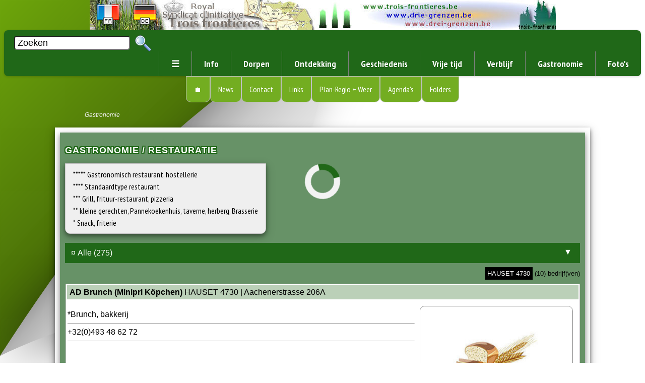

--- FILE ---
content_type: text/html
request_url: https://drie-grenzen.be/N/restos.php?search=HAUSET%204730
body_size: 14965
content:
<html>
<head>
<meta http-equiv="imagetoolbar" content="no">
<meta http-equiv="Content-Type" content="text/html; charset=iso-8859-1">
<meta name="robots" content="index,follow">
<meta name="author" content="Bindels Hubert">
<meta name="description" content="Lijst van Restaurants, hostelleries, grills,friteries-restaurants, tavernes, brasseries, Herbergen, Pannekoekenhuizen, pizzerias, snacks, Proefzalen, Ijssalons (V.V.V. Drie grenzen)">
<meta name="keywords" content="Restaurants, hostelleries, grills, friteries-restaurants, tavernes, brasseries, Herbergen, Pannekoekenhuizen, pizzerias, snacks, Proefzalen, Ijssalons, drielandenstreek,">
<meta name="viewport" content="width=device-width, initial-scale=1, shrink-to-fit=no">
<meta name="theme-color" content="#6BA20B">
<!-- <link rel="SHORTCUT ICON" href="http://www.trois-frontieres.be/favicon.ico"> -->
<link rel="apple-touch-icon" sizes="57x57" href="../favicons/apple-icon-57x57.png">
<link rel="apple-touch-icon" sizes="60x60" href="../favicons/apple-icon-60x60.png">
<link rel="apple-touch-icon" sizes="72x72" href="../favicons/apple-icon-72x72.png">
<link rel="apple-touch-icon" sizes="76x76" href="../favicons/apple-icon-76x76.png">
<link rel="apple-touch-icon" sizes="114x114" href="../favicons/apple-icon-114x114.png">
<link rel="apple-touch-icon" sizes="120x120" href="../favicons/apple-icon-120x120.png">
<link rel="apple-touch-icon" sizes="144x144" href="../favicons/apple-icon-144x144.png">
<link rel="apple-touch-icon" sizes="152x152" href="../favicons/apple-icon-152x152.png">
<link rel="apple-touch-icon" sizes="180x180" href="../favicons/apple-icon-180x180.png">
<link rel="icon" type="image/png" sizes="192x192" href="../favicons/android-icon-192x192.png">
<link rel="icon" type="image/png" sizes="32x32" href="../favicons/favicon-32x32.png">
<link rel="icon" type="image/png" sizes="96x96" href="../favicons/favicon-96x96.png">
<link rel="icon" type="image/png" sizes="16x16" href="../favicons/favicon-16x16.png">
<link rel="manifest" href="../favicons/manifest.json">

<!-- SmartMenus core CSS (required) -->
<link href="../css/sm-core-css.css" rel="stylesheet" type="text/css" />

<!-- "sm-green" menu theme (optional, you can use your own CSS, too) -->
<link href="../css/sm-green.css" rel="stylesheet" type="text/css" />

<!-- brand.css is left part of horizontal menu -->
<link href="../css/brand.css" rel="stylesheet" type="text/css" />

<script language="JavaScript" src="../scripts/base.js" type="text/javascript"></script>

<body>

 
  
  <div align="center">
<div align="left" class="flags"><a href="../F/restos.php?search=HAUSET%204730"><img src="../buttons/flag_france.png" border="0" alt=""></a>&nbsp;&nbsp;<a href="../D/restos.php?search=HAUSET%204730"><img src="../buttons/flag_germany.png" border="0" alt=""></a></div>
<!-- fonctionne pas en chrome ni safari // alternative en JS  -->
<!-- <picture>
<map name="test"><AREA ALT='' SHAPE="CIRCLE" COORDS="165,16,16" HREF='../gestion/index.php' target="_blank">
</map>
<source media="((max-width: 1600px) and (min-width: 925px))" srcset="../logos/banner_925.jpg">
<source media="((max-width: 925px) and (min-width: 800px))" srcset="../logos/banner_800.jpg">
<source media="((max-width: 800px) and (min-width: 600px))" srcset="../logos/banner_600.jpg">
<source media="((max-width: 600px) and (min-width: 414px))" srcset="../logos/banner_414.jpg">
<source media="((max-width: 414px) and (min-width: 375px))" srcset="../logos/banner_375.jpg">
<img src="../logos/banner_925.jpg" alt="" border="0" usemap="#test" id="logo1"> 
</picture> -->

<map name="banner"><AREA ALT='' SHAPE="CIRCLE" COORDS="167,17,16" HREF='../gestion/index.php' target="_blank"></map>
  <img src="../logos/banner_925.jpg" border="0" alt="" id="logo1" USEMAP="#banner">
  <!-- <img src="../logos/banner2.jpg" id="logo2" border="0" alt="">  -->

<script>
function adapt_banner()
{
switch (true) {
  case (screen.width >=925):
     document.getElementById("logo1").src = "../logos/banner_925.jpg";
      //alert('entre 925 et 1600');
	  break;
    case (screen.width >=800 && screen.width <=925):
	  document.getElementById("logo1").src = "../logos/banner_800.jpg";
      //alert('entre 800 et 925');
      break;
  case (screen.width >=600 && screen.width <=800):
      document.getElementById("logo1").src = "../logos/banner_600.jpg";
      //alert('entre 600 et 800');
      break;
 case (screen.width >=414 && screen.width <=600):
 	  document.getElementById("logo1").src = "../logos/banner_414.jpg";
      //alert('entre 414 et 600');
      break;
case (screen.width >=375 && screen.width <=414):
	  document.getElementById("logo1").src = "../logos/banner_375.jpg";	
      //alert('entre 375 et 414');
      break;
  default:
    document.getElementById("logo1").src = "../logos/banner_375.jpg";
  }
}

window.addEventListener('resize', adapt_banner);
/* load first time - very important  */
adapt_banner();
</script>
</div>
<nav class="main-nav" role="navigation">

  <!-- Mobile menu toggle button (hamburger/x icon) -->
  <input id="main-menu-state" type="checkbox" />
  <label class="main-menu-btn" for="main-menu-state">
    <span class="main-menu-btn-icon"></span> Toggle main menu visibility
  </label>

  <!-- style directement sur input sinon conflit avec page contact-->
  <form action="search_easy.php" method="post" style="display: inline; overflow: hidden;" formsearch="" return="">
  <h2 class="nav-brand">
  <input type="text" value="Zoeken" id="search" name="search" style="padding: 5px; height: 28px; font-size: 18px; border-radius: 5px; color: black; background-color: white; width: 80%;" onClick="this.value = '';">
&nbsp;<INPUT TYPE="image" SRC="../buttons/loupe.png" align="absmiddle" height="32">

<!-- &nbsp;<a href="#"><img src="../buttons/loupe.png" border="0" alt="" align="absmiddle" height="32"></a> -->
</h2></form>

  <ul id="main-menu" class="sm sm-green">
  		<li><a href="#">&#9776;</a>
          <ul class="mega-menu">
            <li>
              <!-- The mega drop down contents  -->
              <div style="width:400px; max-width:100%; font-family: sans-serif; font-size: 14px;">
                <div style="padding: 5px 24px;">
				<h2>Welkom op de offici&euml;le site van de VVV Drie grenzen.</h2><i>(Version 3.0)</i>
				<hr size="5" color="Green">
				<p>Deze site is in 1996 ontstaan door het eigen priv&eacute; initiatief van onze huidige webmaster.</p>
				<img src="../logos/logo_3f.png" border="0" align="right" alt="" vspace="5" width="90">
               <p>Wij verheugen ons, vanaf vandaag nauw met hem samen te mogen werken om u hier zoveel mogelijk informatie aan te bieden en wij wensen u een aangenaam verblijf op onze webstek.</p>
              </div>
              </div>
            </li>
          </ul>
        </li>
		
		
        <li><a href="#">Info</a>
          <ul>
            <li><a href="sitemap.php"><IMG SRC="../buttons/tree.gif" WIDTH="16" HEIGHT="16" BORDER="0" ALT="" ALIGN="TEXTTOP">&nbsp;Plan van de website</a></li>
            <li><a href="sit_geo.php"><IMG SRC="../buttons/earth_02.gif" WIDTH="16" HEIGHT="16" BORDER="0" ALT="" ALIGN="ABSMIDDLE">&nbsp;Geografische ligging</a></li>
            <li><a href="adr_si.php"><IMG SRC="../buttons/info7.gif" WIDTH="16" HEIGHT="16" BORDER="0" ALT="" ALIGN="TEXTTOP">&nbsp;Verenigingen voor Vreemdelingenverkeer</a></li>
			<li><a href="adr_bur_infos.php"><IMG SRC="../buttons/info7.gif" WIDTH="16" HEIGHT="16" BORDER="0" ALT="" ALIGN="TEXTTOP">&nbsp;Infokantoren - Infoshops</a>
            <!-- <li><a href="#">A propos de nous...</a>
              <ul>
                <li><a href="#">Brevet ROYAL (2005)</a></li>
                <li><a href="#">D&eacute;pliant Curiosites (2010)</a></li>
             </ul>
			 </li> -->
			<li id="separateur"><a href="adr_acces_forets.php"><IMG SRC="../buttons/arbre.gif" WIDTH="16" HEIGHT="16" BORDER="0" ALT="" ALIGN="TEXTTOP">&nbsp;Bostoegang</a></li>
			<li><a href="adr_bur_poste.php"><IMG SRC="../buttons/mailbox.png" WIDTH="16" HEIGHT="16" BORDER="0" ALT="" ALIGN="ABSMIDDLE">&nbsp;Postkantoren</a></li>
			<li><a href="adr_autobus.php"><IMG SRC="../buttons/bus.png" WIDTH="16" HEIGHT="16" BORDER="0" ALT="" ALIGN="ABSMIDDLE">&nbsp;Buslijnen (TEC)</a></li>
			<li><a href="adr_taxis.php"><IMG SRC="../buttons/autos.png" WIDTH="16" HEIGHT="16" BORDER="0" ALT="" ALIGN="TEXTTOP">&nbsp;Taxi's - Touringcars - Minibussen</a></li>
			<li><a href="trains.php"><IMG SRC="../buttons/train.png" WIDTH="16" HEIGHT="16" BORDER="0" ALT="" ALIGN="ABSMIDDLE">&nbsp;Treinen (NMBS)</a></li>
			<!-- <li id="separateur"><a href="#">Toutes les associations</a></li> -->
			<li><a href="carnaval.php"><IMG SRC="../buttons/theater.png" WIDTH="16" HEIGHT="16" BORDER="0" ALT="" ALIGN="ABSMIDDLE">&nbsp;Carnavalstoeten</a></li>
			<li id="separateur"><a href="sources.php"><IMG SRC="../buttons/sources.gif" WIDTH="16" HEIGHT="16" BORDER="0" ALT="" ALIGN="ABSMIDDLE">&nbsp;Bronnen</a></li>
          </ul>
        </li>
		
		
		
        <li><a href="#">Dorpen</a>
			<ul>
			<li><a href="#">Kelmis</a>
	  			<ul>
	  			<li><a href="kelmis.php" target="_top">Kelmis (Gemeente)</a></li>
				<li><a href="hergenrath.php" target="_top">Hergenrath</a></li>
				<li><a href="neu_moresnet.php" target="_top">Neu-Moresnet</a></li>
	  			<li id="separateur"><a href="kelmis_tout_savoir.php" target="_top">Alles weten over</a></li>
	   			</ul>
				</li> 
			<li><a href="#">Kettenis</a>
				<ul>
	  			<li><a href="kettenis.php" target="_top">- Kettenis (Gemeente)</a></li>
	  			<li id="separateur"><a href="kettenis_tout_savoir.php" target="_top">Alles weten over</a></li>
				</ul>
				</li>
			<li><a href="#">Lontzen</a>
	  			<ul>
	  			<li><a href="lontzen.php" target="_top">Lontzen (Gemeente)</a></li>
				<li><a href="herbesthal.php" target="_top">Herbesthal</a></li>
				<li><a href="walhorn.php" target="_top">Walhorn</a></li>
	  			<li id="separateur"><a href="lontzen_tout_savoir.php" target="_top">Alles weten over</a></li>
	   			</ul> 
				</li>
			<li><a href="#">Plombi&egrave;res</a>
	  			<ul>
	  			<li><a href="gemmch.php" target="_top">Gemmenich</a></li>
				<li><a href="homb.php" target="_top">Hombourg</a></li>
				<li><a href="moresnet.php" target="_top">Moresnet</a></li>
				<li><a href="montzen.php" target="_top">Montzen</a></li>
				<li><a href="plomb.php" target="_top">Plombi&egrave;res (Dorp)</a></li>
				<li><a href="sipp.php" target="_top">Sippenaeken</a></li>
	  			<li id="separateur"><a href="plomb_tout_savoir.php" target="_top">Alles weten over</a></li>
	   			</ul>
				</li>
			<li><a href="#">Raeren</a>
	  			<ul>
	  			<li><a href="raeren.php" target="_top">Raeren (Gemeente)</a></li>
				<li><a href="eynatten.php" target="_top">Eynatten</a></li>
				<li><a href="hauset.php" target="_top">Hauset</a></li>
	  			<li id="separateur"><a href="raeren_tout_savoir.php" target="_top">Alles weten over</a></li>
	   			</ul>
				</li>
			<li><a href="#">Voeren</a>
				<ul>
				<li><a href="mouland.php" target="_top">Moelingen</a></li>
				<li><a href="flc.php" target="_top">'s Gravenvoeren</a></li>
				<li><a href="fsm.php" target="_top">Sint-Martens-Voeren</a></li>
				<li><a href="fsp.php" target="_top">Sint-Pieters-Voeren</a></li>
				<li><a href="teuven.php" target="_top">Teuven</a></li>
				<li><a href="remersdael.php" target="_top">Remersdael</a></li>
				<!-- <HR ALIGN="left" WIDTH="100%" SIZE="1" STYLE="color: Black;"> -->
				<li id="separateur"><a href="fourons_tout_savoir.php" target="_top">Alles weten over</a></li>
				</ul>		
		</li>
		<li><a href="#">Welkenraedt</a>
  			<ul>
  			<li><a href="welkenraedt.php" target="_top">Welkenraedt (Gemeente)</a></li>
			<li><a href="henri_chap.php" target="_top">Henri-Chapelle</a></li>
  			<li id="separateur"><a href="welkenraedt_tout_savoir.php" target="_top">Alles weten over</a></li>
   			</ul>
			</li>
	</ul>
	</li>
			
        <li><a href="#">Ontdekking</a>
          <ul>
            <li><a href="#">Tourist. Attracties</a>
  				<ul>
  				<li><a href="calvaire.php" target="_top">Kruisweg - Moresnet-Chapelle</a></li>
				<li><a href="cim_us.php" target="_top">Amerikaans Kerkhof - Hombourg</a></li>
				<li><a href="hammerbr.php" target="_top">Hammerbrug - Hergenrath</a></li>
				<li><a href="moulin_a_eau.php" target="_top">Watermolen - Gemmenich</a></li>
				<li><a href="3bornes.php" target="_top">Drie Landenpunt - Gemmenich</a></li>
				<li><a href="viaduc.php" target="_top">Viaduct - Moresnet</a></li>
  				</ul>
			</li>
			<li><a href="#">De kastelen</a>
  				<ul>
  				<li><a href="chateaux_route.php" target="_top">De kastelenroute</a></li>
				<li><a href="chateaux_liste.php" target="_top">Lijst van de kastelen</a></li>
  				</ul>
				</li>
			<li><a href="#">De musea</a>
  				<ul>
  				<li><a href="musee_lontzen.php" target="_top">Verzameling Dorpsgeschiedenis - Lontzen</a></li>
				<li><a href="musee_carotte.php" target="_top">Wortelmuseum - Eynatten</a></li>
				<li><a href="musee_vm.php" target="_top">Museum Vieille Montagne - Kelmis</a></li>
				<li><a href="musee_memorial.php" target="_top">Museum Amerikaans Memoriaal - Hombourg</a></li>
				<li><a href="musee_poterie.php" target="_top">Pottenbakkerijmuseum - Raeren</a></li>
				<li><a href="musee_route.php" target="_top">Museum van de weg - Henri-Chapelle</a></li>
				<li><a href="musee_moresnet.php" target="_top">Heemhuis Museum - Moresnet</a></li>
				</ul> 
				</li>
			<li><a href="#">Wandelingen</a>
  				<ul>
  				<li><a href="promenades.php" target="_top">Geleide</a></li>
				<li><a href="promenades.php#promenades_balisees" target="_top">Bebakende</a></li>
				<li><a href="promenades.php#promenades_train_rout" target="_top">Met Straattreinje</a></li>
				<li><a href="promenades.php#promenades_caleche" target="_top">Koetsen en huifkarrentochten</a></li>
				<li><a href="promenades.php#sentiers_didac" target="_top">Natuurleerpaden/Arboretum</a></li>
				<li><a href="promenades.php#sentiers_gr_randonnee" target="_top">Wandelpadennet voor grote routen</a></li>
				<!-- <li><a href="visite_guidee.php" target="_top">Mijnterrein van Plombi&egrave;res</a></li> -->
				<li id="separateur"><a href="promenades_gpx.php" target="_top">Wandelingen te downloaden naar uw smartphone/tablet</B></a></li>
  				</ul>
				</li>
			<li><a href="#">RAVELnet spoorweglijnen 38-39</a>
  				<ul>
  				<li><a href="ravel.php" target="_top">- Algemene beschrijving</a></li>
				<li><a href="rail_lignes.php" target="_top">- Vroegere stations / lijnen</a></li>
  				</ul>
				</li>
				<li id="separateur"><a href="prod_reg.php" target="_top">Regionale producten en ambacht</a></li>
       			</ul>
        		</li>
				
				
				
        <li><a href="#">Geschiedenis</a>
			<ul>
			<li><a href="chrono_hist.php" target="_top">Chronologie</a></li>
			<li><a href="faq.php" target="_top">Lokale begrippen</a></li>
			<li><a href="#">Verdwenen kastelen...</a>
  				<ul>
  				<li><a href="chat_alensbg.php" target="_top">Alensberg</a></li>
				<li><a href="chat_belderb.php" target="_top">Belderbusch</a></li>
				<li><a href="chat_schimper.php" target="_top">Schimper</a></li>
  				</ul>
				</li>
			<li id="separateur"><a href="#">Familienamen</a>
  				<ul>
  				<li><a href="nom_fam_general.php" target="_top">Algemeen</a></li>
				<li><a href="nom_fam_intro.php" target="_top">Inleiding</a></li>
			  	<li><a href="nom_fam_prof.php" target="_top">een beroep aanduidend</a></li>
				<li><a href="nom_fam_patro.php" target="_top">een patroniem aanduidend</a></li>
				<li><a href="nom_fam_orig.php" target="_top">een herkomst aanduidend</a></li>
				<li><a href="nom_fam_surn.php" target="_top">een bijnaam aanduidend</a></li>
  				</ul>
				</li>
			<li id="separateur"><a href="#">Vroegere Grenzen</a>
  				<ul>
  				<li><a href="fr_birken.php" target="_top">Birken (Lontzen - Montzen)</a></li>
				<li><a href="fr_beusd.php" target="_top">Beusdael (Sippenaeken)</a></li>
  				</ul>
				</li>
			<li><a href="cloture_electrique.php" target="_top">Eerste ijzeren gordijn ?</a></li>
			<li><a href="bleyb_plomb.php" target="_top">Bleyberg wordt Plombi&egrave;res</a></li>
			<li><a href="mine_plomb.php" target="_top">De mijn van Plombi&egrave;res</a></li>
			<li><a href="dialecte.php" target="_top">Dialect en streektaal</a></li>
			<li><a href="carte_duch_limb.php" target="_top">Hertogdom Limburg</a></li>
			<li><a href="moresnet_neutre.php" target="_top">&#x25B2; Neutraal-Moresnet</a></li>
			<li><a href="3xmoresnet.php" target="_top">Moresnet Neutraal-Belgisch-<BR>&nbsp;&nbsp;Pruisisch</a></li>
			<li id="separateur"><a href="chroniques.php" target="_top">Diverse kronieken</a></li>
		</ul>
		</li>
		
				
        <li><a href="#">Vrije tijd</a>
          <ul>
            <li><a href="#"><IMG SRC="../buttons/green.png" WIDTH="16" HEIGHT="16" BORDER="0" ALT="" ALIGN="ABSMIDDLE">&nbsp;Ontspanning</a>
				<ul>
  				<li><a href="divertissements.php" target="_top">Barbecues</a></li>
				<li><a href="divertissements.php#dancings" target="_top">Dancings - discotheken</a></li>
				<li><a href="divertissements.php#marches_hebdo" target="_top">Wekelijkse en <BR>&nbsp;&nbsp;rommelmarkten</a></li>
				<li><a href="divertissements.php#plaines_jeux" target="_top">Speeltuinen</a></li>
				<li><a href="divertissements.php#montgolfiere" target="_top">Ballonvaart</a></li>
  				</ul>
				</li>
			<li><a href="sports.php" target="_top"><IMG SRC="../buttons/sport.png" WIDTH="16" HEIGHT="16" BORDER="0" ALT="" ALIGN="ABSMIDDLE">&nbsp;Sport</a></li>
        </ul>
        </li>
		
		<li><a href="#">Verblijf</a>
			<ul>
			<li><a href="appart_gites.php" target="_top"><IMG SRC="../buttons/gite.gif" WIDTH="16" HEIGHT="16" BORDER="0" ALT="" ALIGN="ABSMIDDLE">&nbsp;Erkende vakantie- en hoeve-verblijven<br> (*  **  *** ****)<br> - Verblijfaccommodies zonder erkenning<br>&nbsp;&nbsp;(appartementen, chalets... )</a></li>
	<li id="separateur"><a href="gites_jeunes.php" target="_top"><IMG SRC="../buttons/group_02.gif" WIDTH="16" HEIGHT="16" BORDER="0" ALT="" ALIGN="ABSMIDDLE">Kampplaats (gebouw en weide) voor jeugd<br> - Jeugdherbergen</a></li>
	<li id="separateur"><a href="campings.php" target="_top"><IMG SRC="../buttons/camp.gif" WIDTH="16" HEIGHT="16" BORDER="0" ALT="" ALIGN="ABSMIDDLE">Campings en bungalowsparks</a></li>
	<li id="separateur"><a href="pensions_BB.php" target="_top"><IMG SRC="../buttons/bed.png" WIDTH="16" HEIGHT="16" BORDER="0" ALT="" ALIGN="ABSMIDDLE">&nbsp;Erkende logeerkamers<br>- bed & breakfast (B&B)</a></li>
	<li id="separateur"><a href="hotels.php" target="_top"><IMG SRC="../buttons/hotel.png" WIDTH="16" HEIGHT="16" BORDER="0" ALT="" ALIGN="ABSMIDDLE">&nbsp;H&ocirc;tels - H&ocirc;tellieries</a></li>
			</ul>
			</li>
		
		<li><a href="restos.php">Gastronomie</a></li>
		
		<li><a href="photos.php">Foto's</a></li>
        <!-- <li><a href="#">&nbsp;</a></li> -->
		
		
		
				
      </ul>
	  
    </nav>
<div align="center">
<a href="../index.php" id="rcorners1" title="Home">&#x1F3E0;</a><a href="bienvenue.php" id="rcorners1" style="position: relative;">News
</a><a href="contact.php" id="rcorners1">Contact</a><a href="liens.php" id="rcorners1">Links</a><a href="plans_cartes.php" id="rcorners1">Plan-Regio + Weer</a><a href="agendas.php" id="rcorners1">Agenda's</a><a href="folders.php?l=0" id="rcorners1">Folders</a>
</div>
<!-- jQuery -->
    <script type="text/javascript" src="../scripts/jquery.js"></script>

    <!-- SmartMenus jQuery plugin -->
    <script type="text/javascript" src="../scripts/jquery.smartmenus.js"></script>

    <!-- SmartMenus jQuery init -->
    <script type="text/javascript">
    	// SmartMenus init
$(function() {
  $('#main-menu').smartmenus({
    subMenusSubOffsetX: 1,
    subMenusSubOffsetY: -8
  });
});

// SmartMenus mobile menu toggle button
$(function() {
  var $mainMenuState = $('#main-menu-state');
  if ($mainMenuState.length) {
    // animate mobile menu
    $mainMenuState.change(function(e) {
      var $menu = $('#main-menu');
      if (this.checked) {
        $menu.hide().slideDown(250, function() { $menu.css('display', ''); });
      } else {
        $menu.show().slideUp(250, function() { $menu.css('display', ''); });
      }
    });
    // hide mobile menu beforeunload
    $(window).bind('beforeunload unload', function() {
      if ($mainMenuState[0].checked) {
        $mainMenuState[0].click();
      }
    });
  }
});
    </script><link rel="STYLESHEET" type="text/css" href="../css/common.css">
	<title>Lijst van Restaurants, hostelleries, grills, friteries-restaurants, tavernes, brasseries, Herbergen, Pannekoekenhuizen, pizzerias, snacks, Proefzalen en Ijssalons (V.V.V. Drie grenzen)</title>
<style>

.flex-container {
  margin: 0px 150px 0px 150px ;
  flex-direction: row;
  font-family: 'Roboto', sans-serif;
  font-size: 16px;
  text-align: left;
  box-shadow: 0 4px 8px 0 rgba(0, 0, 0, 0.5), 0 6px 20px 0 rgba(0, 0, 0, 0.19);
  display: flex;
  justify-content: center;
  padding: 10px;
  align-items: stretch;
  background-color: #ffffff;
  gap: 10px;
  }
  
  
.flex-item-left {
  padding: 10px;
  /*flex: 24%; definded on element*/
  /*background-image: url("../bg/carnaval.jpg");
  background-repeat: no-repeat;
  background-position: 0 0;*/
  border-radius: 10px;
  order: 1;
  }

.flex-item-center {
  background-color: #679267;
  padding: 10px;
  /*flex: 50%; definded on element*/
  box-shadow: 0 4px 8px 0 rgba(0, 0, 0, 0.4), 0 6px 20px 0 rgba(0, 0, 0, 0.19);
  order: 2;
  }

 .flex-item-right {
  background-color: white;
  padding: 10px;
  /*flex: 24%; definded on element*/
  order: 3;
}

form{
/* hide on computer */
display: none;
}

/* Custom Select */
.selectlist {
  position: relative;
  display: flex;
  line-height: 1;
  background: var(--vert_fonce);
  /*overflow: hidden;*/
  border-radius: .25em;
}
select {
appearance: none;
  outline: 0;
  box-shadow: none;
  border: 0 !important;
  background: var(--vert_fonce);
  background-image: none;
  flex: 1;
  padding: 0 .5em;
  color: #fff;
  font-size: 16px;
  /*width: 150px;*/
  height: 40px;
  cursor: pointer;
}
/* Arrow in select */
.selectlist::after {
  content: '\25BC';
  position: absolute;
  top: 10;
  right: 0;
  color: white;
  padding: 0 1em;
  background: var(--vert_fonce);
  cursor: pointer;
  pointer-events: none;
  -webkit-transition: .25s all ease;
  -o-transition: .25s all ease;
  transition: .25s all ease;
}
/* button badged */
.button_badged {
  /*color: white;*/
  background-color: white;
  box-shadow: 0 4px 8px 0 rgba(0, 0, 0, 0.4), 0 6px 20px 0 rgba(0, 0, 0, 0.19);
  border-radius: 10px;
  border: 1px solid var(--gris);
  margin: 0px; 10px 10px 10px;
  width: 250px;
  display: inline-block; /* Inline elements with width and height. TL;DR they make the icon buttons stack from left-to-right instead of top-to-bottom */
  position: relative; /* All 'absolute'ly positioned elements are relative to this one */
  padding: 10px 10px;
}

/* Make the badge float in the top right corner of the button */
.button__badge {
  background-color: var(--vert_fonce);
  border-radius: 50%;
  width: 35px;
  text-align: center;
  color: white;
  padding: 5px 5px;
  font-size: 14px;
  position: absolute; /* Position the badge within the relatively positioned button */
  top: -5;
  right: -10;
}
a {
text-decoration: none;
}
#img_to_shrink{
  border: 1px solid var(--gris);
  }

/* Responsive layout - makes a one column-layout - change margins !!!  double condition */

@media (max-width: 1280px) {
  .flex-container {
    flex-direction: column;
	margin: 0px 8% 0px 8% ;
  }
  form{
	display: inline; /* important */
  }
  .flex-item-left{
  display: none;
  }
  #img_to_shrink{
  /* shrink images */
  width: 30%;
  }
}
@media (max-width: 800px) {
  .flex-container {
    flex-direction: column;
	margin: 0px 0px 0px 0px ;
  }
  .flex-container {
  /* move background positio */
  background-position: 0 0;
  }
  .flex-item-center table{
  font-size: 13px;
  width: 100%;
  }
  #img_to_shrink{
  /* shrink images */
  width: 35%;
  }
  table img{
  /* shrink img links instead of 56px */
  width: 40px;
  }
}
</style>
</head>
<body onscroll=fixlegend();fixcateg();>
<!-- loader -->
<div id="loader"></div>
<!-- Aller vers le haut de la page -->
<div id="goTop"><img src="../buttons/gotop.png" border="0"></div>
<script language="JavaScript1.2" src="../scripts/fix_legend.js"></script>
<!-- fin Aller vers le haut de la page -->
<br>
<span class="nav_help">Gastronomie</span>
<br><br>
<!-- keywords vor search engine -->
<p align="left" style="display: none;">
't voerboertje (fam. nijssen van der linden), a l'ombre du clocher, ad brunch  (minipri k&ouml;pchen), ad delhaize, ad delhaize & dufrais , afspanning de swaen, (herberg), aldi, aldi & b&auml;ckerei kockartz, aldi lontzen-herbesthal , alt keris, amachtelijke stroopstokerij /siroperie wiertz-robijns, apiculture/imkerij/imker  potterie potbourri h & f maurer, asiatisch ozaki asian, au calvaire, au coin du pub, au fin bec, au fournil des compagnons, au petit caf&eacute;, au piment, auberge 's gravenhof, auberge zur geul, aux 400 go&ucirc;ts, babylon, bar@pasta, bergscheiderhof, bezoekcentrum voerstreek/ centre de visite des fourons/besuchzentrum  des voergebiets, bie de buure, bie katrien, bier/bi&egrave;res alufra, bio-nat, bistronomie n&deg; 4, bona me, boucherie amarelles , boucherie/slagerij/metzgerei + traiteur/catering  ibe eussen, boulagerie-p&acirc;tisserie otten, boulangerie born, boulangerie burgers, boulangerie claude grosdent, boulangerie des 4 chemins, boulangerie didderen, boulangerie fitschy, boulangerie remacle, boulangerie-p&acirc;tisserie kockartz, boulangerie-p&acirc;tisserie l'instant gourmand, boulangerie-p&acirc;tisserie otten, brasserie & viskwekerij/pisciculture de (la) commanderie, brasserie de berwien, brasserie l'entracte wdt, brasserie zur alten post, brasserie/brouwerij/brauerei  grain d'orge , b&auml;ckerei ditripat, b&auml;ckerei palm marc, b&auml;ckerei rodtheut frederic  , b&auml;ckerei-konditorei/ boulangerie-patisserie wertz, b&auml;ckerei-konditorei/boulangerie-p&acirc;tisserie kessel, b&auml;ckerei-konditorei/boulangerie-p&acirc;tisserie kockartz, b&auml;ckerei/boulangerie k reul, b&auml;ckerei/boulangerie notermans, b&auml;ckerei/boulangerie schreiber & fils, cafe bei kremers, caf&eacute; closey, caf&eacute; des artistes, cafe hoeve de bies, caf&eacute; la chope chez dan, caf&eacute; modern, caf&eacute; patronage, caf&eacute; reithalle berghof , caf&eacute; residenzhof, caf&eacute; salvensberg (anc. tychon), caf&eacute; tenniscenter lichtenbusch, caf&eacute;-brasserie der pley, cafetaria bowling 67, cafetaria camping vieux moulin, cafetaria des pyramides, du centre culturel et sportif, caf&eacute;teria der mehrzweckhalle hauset, caf&eacute;t&eacute;ria du centre sportif et culturel, cafeteria tennis club, carrefour market herbesthal, carrefour-contact & b&auml;ckerei kockartz, casino, castermans-heinen a ets., caterer p hellebrandt-lempereur, centre sportif, champignons van eys, chez alito, chez carine, chez dominique, chez frank, chez lili, chez uerlings, clair'ment bon, colruyt.be, comptoir du golf, cot&eacute; sucr&eacute;-p&acirc;tissier artisanal, creutz herbert, de buurtwinkel (le magasin de proximit&eacute;), de cantarel (hotel-restaurant), de kommel hotel-restaurant, de kookzolder , domaine viticole/wijndomein/weingut crutzberg, duysens fruits et l&eacute;gumes, eiscafe birra, eissalon 't bakhuis, equilibrium, escargot du bocage. elevage d'escargots & traiteur , fedora, fedora , freundschaftsbund feuerwehr, fringshaus(lentz), frit inn, friterie ara kebabhaus, friterie central, friterie chez gigi, friterie du village , friterie du village, friterie m&uuml;tzhagen, friterie new quinta, friterie renomm&eacute;e rocks-schyns, frituur 't br&ouml;kske, frit&uuml;re bei rita backware, fromage de ch&egrave;vres, /geitenkaas/ziegenk&auml;se brasseur, fromagerie lait & passion, frucht/fruits offerman w, fruits/fruit/frucht clermont, fruits/fruit/frucht dominique meyers, fruits/fruit/frucht mertens, fr&uuml;hst&uuml;cksbar vit-fresh, gasterij de commanderie, gb partner, gelato farm, gemmenich grill, glacerie et fromagerie &agrave; la ferme-laitsentiel, golf mergelhof  brasserie porcini, gouder de beauregard , green-valley fromages/kazen/k&auml;se, grill touring, grooten jm drink s.a., gu&eacute; de la b&eacute;vronne (le) scrl , hacienda, hack c'est bon, haus harna, haus zahlepohl, herberg moeder de gans, herens-hocks fruit, hewal-restaurant, hof de draeck  restaurant-hostellerie, hotel blanckthys, hubertushalle, huiskamerrestaurant casa vesta, im winkel, imkerij/apiculture/bienenzucht beelicious, jacobshof hauset v.o.e., kaffeefee, kartoffelkiste, kelders in genne pley (cidre/cider), knaufs imbiss, kockartz, kockartz, kondit.-cafe kockartz, kruidenier/epicerie/gew&uuml;rzhandel jetteke , l' etoile d'asie, l'appetit, l'auberge de moresnet, l'unic tentation, la couronne, la ferme de neubempt, la glacerie, la maison blanche, la maison des 8 heures, la moutarderie, la pasteria, la ruche des abeilles miel/honing/honig, la taverne du solein, la veranda, lange rouwe, le barbeau, le bellevue, le clos charlemagne, le cochon embouteill&eacute;, le point bleu, le pr&eacute;texte, le refuge (taverne), le set de table (cafetaria tennis gemmenich), le soigneur, le temps libre, les quatre cent go&ucirc;ts, les trois marronniers, lidl kelmis, living in kelmis, lucio gusto pizzeria, lunch garden, m & t , maison hugo ladry, manneken frit, mc donalds, metzgerei & traiteur, huby gerd & joffrey, metzgerei -boucherie scharis, metzgerei-boucherie r. kreusch, metzgerei-boucherie traiteur frank gatz, metzgerei-boucherie zahn-drouven, mipri & b&auml;ckerei kockartz, moeder de gans/m&egrave;re l'oie, mostar rest.op de saele, nussst&ouml;ck, okay, onder de poort, oxfam wereldwinkel/magasin du monde/worldstore, petit bazar jean herzet, petit shop garage renault, pizzeria da antonio, pizzeria triangolo, proxi delhaize  & b&auml;ckerei kockartz, proxi delhaize a-m foodmarket, pub grain d'orge, pubcafe zum tal, rademaker, aliments surgel&eacute;s, ratskeller, restaurant fogo -kasteel/ch&acirc;teau altembrouck, rimini eiscaf&eacute;, roncaletti glacier/eis, san marco, sauces & jus/sap & sauzen/ saft und so&szlig;en  sylvie vandermeulen, saveur du tilleul, schlemmer-st&uuml;bchen, schneider urbain, schumacher, schumacher maria , sel & poivre, select kulturcentrum , sen restaurant, sirop artisanal ambachtelijke stroop, handwerkliche sirup, siroperie artisanale charlier, slakkenkwekkerij/ escargoti&egrave;re/schneckengarten st heribertus ( debock jacques), sport & festhalle kettenis, the golden horse, the king head inn, theunissen fruit, tierhof alte kirche, traiteur david brandt, traiteur raymond renardy-meens, traiteur s&eacute;bastien mar&eacute;chal , traiteur stevens, trois bornes, tuin & cafe de zotte lambiet, tychon, venezia k&ouml;pchen, venezia raeren, vin du pays de herve , wertz, wijndomein /domaine viticole,weingut pietershof , wijndomein /domaine viticole,weingut zwaeneberg , zum alten zoll, zum onkel jonathan,
</p>
<div class="flex-container">

<link rel="stylesheet" type="text/css" href="style.css">
<!-- left cell -->
    <div class="flex-item-left" style="flex: 25%; order: 1; background-color: var(--argent);">
	<br><br>
	<a href="/N/restos.php" target="_self"><div class="button_badged">&curren; Alle<span class="button__badge" style="background-color: red;">275</span></div></a><br><br><a href="/N/restos.php?search=" target="_self"><div class="button_badged"><span class="button__badge">2</span></div></a><br><br><a href="/N/restos.php?search=EYNATTEN 4731" target="_self"><div class="button_badged">EYNATTEN 4731<span class="button__badge">20</span></div></a><br><br><a href="/N/restos.php?search=GEMMENICH 4851" target="_self"><div class="button_badged">GEMMENICH 4851<span class="button__badge">15</span></div></a><br><br><a href="/N/restos.php?search=HAUSET 4730" target="_self"><div class="button_badged" style="background-color: #C1DBB3;">HAUSET 4730<span class="button__badge">10</span></div></a><br><br><a href="/N/restos.php?search=HENRI-CHAPELLE 4841" target="_self"><div class="button_badged">HENRI-CHAPELLE 4841<span class="button__badge">14</span></div></a><br><br><a href="/N/restos.php?search=HERBESTHAL 4710" target="_self"><div class="button_badged">HERBESTHAL 4710<span class="button__badge">14</span></div></a><br><br><a href="/N/restos.php?search=HERGENRATH 4728" target="_self"><div class="button_badged">HERGENRATH 4728<span class="button__badge">4</span></div></a><br><br><a href="/N/restos.php?search=HOMBOURG 4852" target="_self"><div class="button_badged">HOMBOURG 4852<span class="button__badge">12</span></div></a><br><br><a href="/N/restos.php?search=KELMIS 4720" target="_self"><div class="button_badged">KELMIS 4720<span class="button__badge">32</span></div></a><br><br><a href="/N/restos.php?search=KETTENIS 4701" target="_self"><div class="button_badged">KETTENIS 4701<span class="button__badge">8</span></div></a><br><br><a href="/N/restos.php?search=LONTZEN 4710" target="_self"><div class="button_badged">LONTZEN 4710<span class="button__badge">5</span></div></a><br><br><a href="/N/restos.php?search=MOELINGEN 3790" target="_self"><div class="button_badged">MOELINGEN 3790<span class="button__badge">7</span></div></a><br><br><a href="/N/restos.php?search=MONTZEN 4850" target="_self"><div class="button_badged">MONTZEN 4850<span class="button__badge">12</span></div></a><br><br><a href="/N/restos.php?search=MORESNET 4850" target="_self"><div class="button_badged">MORESNET 4850<span class="button__badge">9</span></div></a><br><br><a href="/N/restos.php?search=PLOMBIERES 4850/52" target="_self"><div class="button_badged">PLOMBIERES 4850/52<span class="button__badge">5</span></div></a><br><br><a href="/N/restos.php?search=RAEREN 4730" target="_self"><div class="button_badged">RAEREN 4730<span class="button__badge">20</span></div></a><br><br><a href="/N/restos.php?search=REMERSDAAL 3791" target="_self"><div class="button_badged">REMERSDAAL 3791<span class="button__badge">3</span></div></a><br><br><a href="/N/restos.php?search=S GRAVENVOEREN 3798" target="_self"><div class="button_badged">S GRAVENVOEREN 3798<span class="button__badge">20</span></div></a><br><br><a href="/N/restos.php?search=SIPPENAEKEN 4851" target="_self"><div class="button_badged">SIPPENAEKEN 4851<span class="button__badge">2</span></div></a><br><br><a href="/N/restos.php?search=St MARTENS VOEREN 3790" target="_self"><div class="button_badged">St MARTENS VOEREN 3790<span class="button__badge">10</span></div></a><br><br><a href="/N/restos.php?search=St PIETERS VOEREN 3792" target="_self"><div class="button_badged">St PIETERS VOEREN 3792<span class="button__badge">4</span></div></a><br><br><a href="/N/restos.php?search=TEUVEN 3793" target="_self"><div class="button_badged">TEUVEN 3793<span class="button__badge">10</span></div></a><br><br><a href="/N/restos.php?search=WALHORN 4711" target="_self"><div class="button_badged">WALHORN 4711<span class="button__badge">5</span></div></a><br><br><a href="/N/restos.php?search=WELKENRAEDT 4840" target="_self"><div class="button_badged">WELKENRAEDT 4840<span class="button__badge">32</span></div></a><br><br>	
	<br><br>
	</div>
<!-- right cell -->
    <div class="flex-item-center" style="flex: 75%; order: 2;">
	<script>
function readlistitem()
{
var listitem = document.MyForm.search[1].selectedIndex;
document.MyForm.list.value = listitem;
//document.MyForm.submit();
}
</script>
	<h2 class="drop_text_shadow2">GASTRONOMIE</font>&nbsp;/&nbsp;RESTAURATIE</h2><div id="rcorners2" style="line-height: 0.8; background-color: #EFEFEF;">***** Gastronomisch restaurant, hostellerie<br><br>**** Standaardtype restaurant<br><br>*** Grill, frituur-restaurant, pizzeria<br><br>** kleine gerechten, Pannekoekenhuis, taverne, herberg, Brasserie<br><br>* Snack, friterie</div><br><br>	<!-- form uniquement en mobile -->
	<form action="/N/restos.php" METHOD="post" NAME="MyForm" TARGET="_top">
<input type="hidden" name="search" value="HAUSET 4730">
<input type="hidden" name="list" value="">
<div class="selectlist">
	<select name="search" style="" onChange="readlistitem();document.MyForm.submit();">
	
	 	<!-- rechercher espace pour afficher tous -->
		<option value="">&curren; Alle (275)</option>
		<OPTION VALUE=''> (2)</option>
<OPTION VALUE='EYNATTEN 4731'>EYNATTEN 4731 (20)</option>
<OPTION VALUE='GEMMENICH 4851'>GEMMENICH 4851 (15)</option>
<OPTION VALUE='HAUSET 4730'>HAUSET 4730 (10)</option>
<OPTION VALUE='HENRI-CHAPELLE 4841'>HENRI-CHAPELLE 4841 (14)</option>
<OPTION VALUE='HERBESTHAL 4710'>HERBESTHAL 4710 (14)</option>
<OPTION VALUE='HERGENRATH 4728'>HERGENRATH 4728 (4)</option>
<OPTION VALUE='HOMBOURG 4852'>HOMBOURG 4852 (12)</option>
<OPTION VALUE='KELMIS 4720'>KELMIS 4720 (32)</option>
<OPTION VALUE='KETTENIS 4701'>KETTENIS 4701 (8)</option>
<OPTION VALUE='LONTZEN 4710'>LONTZEN 4710 (5)</option>
<OPTION VALUE='MOELINGEN 3790'>MOELINGEN 3790 (7)</option>
<OPTION VALUE='MONTZEN 4850'>MONTZEN 4850 (12)</option>
<OPTION VALUE='MORESNET 4850'>MORESNET 4850 (9)</option>
<OPTION VALUE='PLOMBIERES 4850/52'>PLOMBIERES 4850/52 (5)</option>
<OPTION VALUE='RAEREN 4730'>RAEREN 4730 (20)</option>
<OPTION VALUE='REMERSDAAL 3791'>REMERSDAAL 3791 (3)</option>
<OPTION VALUE='S GRAVENVOEREN 3798'>S GRAVENVOEREN 3798 (20)</option>
<OPTION VALUE='SIPPENAEKEN 4851'>SIPPENAEKEN 4851 (2)</option>
<OPTION VALUE='St MARTENS VOEREN 3790'>St MARTENS VOEREN 3790 (10)</option>
<OPTION VALUE='St PIETERS VOEREN 3792'>St PIETERS VOEREN 3792 (4)</option>
<OPTION VALUE='TEUVEN 3793'>TEUVEN 3793 (10)</option>
<OPTION VALUE='WALHORN 4711'>WALHORN 4711 (5)</option>
<OPTION VALUE='WELKENRAEDT 4840'>WELKENRAEDT 4840 (32)</option>
		</select>
		</div>
	</form>
	
	
	<p align="right" style="float:right; font-size: 13px; display: inline-block;"><span style="background-color: Black; color: White; padding: 5 5 5 5;">HAUSET 4730</span> (10) bedrijf(ven)</p><table width="100%" border="0" align="center" style="background-color: white; border: 1px solid Silver;"><tr><td style="background-color:#BBD0B8; padding: 5 5 5 5;"><b>AD Brunch  (Minipri Köpchen)</b>&nbsp;HAUSET 4730&nbsp;|&nbsp;Aachenerstrasse 206A</td></tr><tr><td><img id="img_to_shrink" src="../pics_restos/boulangerie.jpg" width="200" hspace="10" vspace="10" border="0" align="RIGHT" alt="" style="border-radius: 10px;"><br>*Brunch, bakkerij<hr size="1">+32(0)493 48 62 72 <hr size="1">&nbsp;</td></tr></table><span style="font-size: 11px; color: #679267;">70</span><br><table width="100%" border="0" align="center" style="background-color: white; border: 1px solid Silver;"><tr><td style="background-color:#BBD0B8; padding: 5 5 5 5;"><b>Auberge Zur Geul</b>&nbsp;HAUSET 4730&nbsp;|&nbsp;Kirchstr. 66</td></tr><tr><td><a href="http://www.fintz-zurgeul.com" target="_blank"><img id="img_to_shrink" src="../pics_restos/hauset_zur_geul.jpg" width="200" hspace="10" vspace="10" border="0" align="RIGHT" alt="" style="border-radius: 10px;"></a><br>****   Herberg- restaurant, gevarieerde keuken<hr size="1">Tel 087/34.09.04<hr size="1">Website: <a href="http://www.fintz-zurgeul.com" target="_blank"><img src="../buttons/browser.png" border="0" alt="" align="ABSMIDDLE"></a>&nbsp;<br>Email:&nbsp;&nbsp;&nbsp;&nbsp; <a href="mailto:auberge@fintz-zurgeul.com" target="_blank"><img src="../buttons/mail.png" width="56px" border="0" alt="" align="ABSMIDDLE"></a></td></tr></table><span style="font-size: 11px; color: #679267;">141</span><br><table width="100%" border="0" align="center" style="background-color: white; border: 1px solid Silver;"><tr><td style="background-color:#BBD0B8; padding: 5 5 5 5;"><b>Bäckerei-Konditorei/Boulangerie-pâtisserie Kockartz</b>&nbsp;HAUSET 4730&nbsp;|&nbsp;Kirchstraße /rue de l'Eglise 123</td></tr><tr><td><img id="img_to_shrink" src="../pics_restos/boulangerie.jpg" width="200" hspace="10" vspace="10" border="0" align="RIGHT" alt="" style="border-radius: 10px;"><br>Brood- en banketbakkerij<hr size="1">+32(0)87 63 94 80<hr size="1">&nbsp;</td></tr></table><span style="font-size: 11px; color: #679267;">270</span><br><table width="100%" border="0" align="center" style="background-color: white; border: 1px solid Silver;"><tr><td style="background-color:#BBD0B8; padding: 5 5 5 5;"><b>Café Residenzhof</b>&nbsp;HAUSET 4730&nbsp;|&nbsp;Aachenerstrasse 200</td></tr><tr><td><a href="https://www.residenzhof.com/" target="_blank"><img id="img_to_shrink" src="../pics_restos/hauset_cafe_residenzhof.jpg" width="200" hspace="10" vspace="10" border="0" align="RIGHT" alt="" style="border-radius: 10px;"></a><br>**Café-Bistrot, met kleine gerechte<hr size="1">Tel +32(0)87 31.01.70<hr size="1">Website: <a href="https://www.residenzhof.com/" target="_blank"><img src="../buttons/browser.png" border="0" alt="" align="ABSMIDDLE"></a>&nbsp;</td></tr></table><span style="font-size: 11px; color: #679267;">25</span><br><table width="100%" border="0" align="center" style="background-color: white; border: 1px solid Silver;"><tr><td style="background-color:#BBD0B8; padding: 5 5 5 5;"><b>Caféteria der Mehrzweckhalle Hauset</b>&nbsp;HAUSET 4730&nbsp;|&nbsp; Kirchstraße 97</td></tr><tr><td><img id="img_to_shrink" src="../pics_restos/petite_restauration.jpg" width="200" hspace="10" vspace="10" border="0" align="RIGHT" alt="" style="border-radius: 10px;"><br>** Kleine gerechte (Cafeteria)<hr size="1">+32 (0)87 / 65 24 08<hr size="1">&nbsp;</td></tr></table><span style="font-size: 11px; color: #679267;">176</span><br><table width="100%" border="0" align="center" style="background-color: white; border: 1px solid Silver;"><tr><td style="background-color:#BBD0B8; padding: 5 5 5 5;"><b>Jacobshof Hauset V.o.E.</b>&nbsp;HAUSET 4730&nbsp;|&nbsp;Stöck 37</td></tr><tr><td><a href="http://www.jacobshof.be" target="_blank"><img id="img_to_shrink" src="../pics_restos/petite_restauration.jpg" width="200" hspace="10" vspace="10" border="0" align="RIGHT" alt="" style="border-radius: 10px;"></a><br>** kleine gerechte met Muziek en kultuur (open-air)<hr size="1">+32 (0)87 / 63 20 23<hr size="1">Website: <a href="http://www.jacobshof.be" target="_blank"><img src="../buttons/browser.png" border="0" alt="" align="ABSMIDDLE"></a>&nbsp;<br>Email:&nbsp;&nbsp;&nbsp;&nbsp; <a href="mailto:mike@jacobshof.be" target="_blank"><img src="../buttons/mail.png" width="56px" border="0" alt="" align="ABSMIDDLE"></a></td></tr></table><span style="font-size: 11px; color: #679267;">182</span><br><table width="100%" border="0" align="center" style="background-color: white; border: 1px solid Silver;"><tr><td style="background-color:#BBD0B8; padding: 5 5 5 5;"><b>Manneken Frit</b>&nbsp;HAUSET 4730&nbsp;|&nbsp;Aachener Str. 267</td></tr><tr><td><a href="http://www.mannekenfrit.be" target="_blank"><img id="img_to_shrink" src="../pics_restos/friterie.jpg" width="200" hspace="10" vspace="10" border="0" align="RIGHT" alt="" style="border-radius: 10px;"></a><br>*Frituur<hr size="1">+32 (0)87 / 78 64 44<hr size="1">Website: <a href="http://www.mannekenfrit.be" target="_blank"><img src="../buttons/browser.png" border="0" alt="" align="ABSMIDDLE"></a>&nbsp;<br>Email:&nbsp;&nbsp;&nbsp;&nbsp; <a href="mailto:info@mannekenfrit.be" target="_blank"><img src="../buttons/mail.png" width="56px" border="0" alt="" align="ABSMIDDLE"></a></td></tr></table><span style="font-size: 11px; color: #679267;">183</span><br><table width="100%" border="0" align="center" style="background-color: white; border: 1px solid Silver;"><tr><td style="background-color:#BBD0B8; padding: 5 5 5 5;"><b>Nussstöck</b>&nbsp;HAUSET 4730&nbsp;|&nbsp;Stöck 47</td></tr><tr><td><a href="http://www.nussstoeck.eu" target="_blank"><img id="img_to_shrink" src="../pics_restos/cafe.jpg" width="200" hspace="10" vspace="10" border="0" align="RIGHT" alt="" style="border-radius: 10px;"></a><br>Cafe, kunst<hr size="1">+32 (0)87 / 65 34 87<hr size="1">Website: <a href="http://www.nussstoeck.eu" target="_blank"><img src="../buttons/browser.png" border="0" alt="" align="ABSMIDDLE"></a>&nbsp;<br>Email:&nbsp;&nbsp;&nbsp;&nbsp; <a href="mailto:quodbach@skynet.be" target="_blank"><img src="../buttons/mail.png" width="56px" border="0" alt="" align="ABSMIDDLE"></a></td></tr></table><span style="font-size: 11px; color: #679267;">177</span><br><table width="100%" border="0" align="center" style="background-color: white; border: 1px solid Silver;"><tr><td style="background-color:#BBD0B8; padding: 5 5 5 5;"><b>Schlemmer-Stübchen</b>&nbsp;HAUSET 4730&nbsp;|&nbsp;Aachener Str. 160</td></tr><tr><td><a href="https://www.facebook.com/Schlemmerstuebchen-hauset" target="_blank"><img id="img_to_shrink" src="../pics_restos/petite_restauration.jpg" width="200" hspace="10" vspace="10" border="0" align="RIGHT" alt="" style="border-radius: 10px;"></a><br>*** Frituur, kleine gerechte<hr size="1">+32 (0)474 / 84 22 18<hr size="1">Website: <a href="https://www.facebook.com/Schlemmerstuebchen-hauset" target="_blank"><img src="../buttons/facebook.png" border="0" alt="" align="ABSMIDDLE"></a>&nbsp;</td></tr></table><span style="font-size: 11px; color: #679267;">184</span><br><table width="100%" border="0" align="center" style="background-color: white; border: 1px solid Silver;"><tr><td style="background-color:#BBD0B8; padding: 5 5 5 5;"><b>Venezia Köpchen</b>&nbsp;HAUSET 4730&nbsp;|&nbsp;Aachener Str. 160</td></tr><tr><td><img id="img_to_shrink" src="../pics_restos/glaces.jpg" width="200" hspace="10" vspace="10" border="0" align="RIGHT" alt="" style="border-radius: 10px;"><br>Ijs<hr size="1">+32 (0)474 / 70 84 50<hr size="1">&nbsp;</td></tr></table><span style="font-size: 11px; color: #679267;">172</span><br>	
	</div>
</div>
<p style="font-size: 10px; display: none;">
't Voerboertje (Fam. Nijssen Van der Linden), A l'ombre du Clocher, AD Brunch  (Minipri Köpchen), AD Delhaize, AD Delhaize & Dufrais , Afspanning de Swaen, (Herberg), ALDI, ALDI & Bäckerei Kockartz, Aldi Lontzen-Herbesthal , Alt Keris, Amachtelijke stroopstokerij /Siroperie Wiertz-Robijns, Apiculture/Imkerij/Imker  Potterie Potbourri H & F Maurer, ASIATISCH OZAKI ASIAN, Au Calvaire, Au Coin du pub, Au fin Bec, Au Fournil des Compagnons, Au petit Café, Au Piment, Auberge 's Gravenhof, Auberge Zur Geul, Aux 400 Goûts, Babylon, Bar@Pasta, Bergscheiderhof, Bezoekcentrum Voerstreek/ Centre de visite des Fourons/Besuchzentrum  des Voergebiets, Bhatti shop, Bie de Buure, Bie Katrien, Bier/bières Alufra, Bio-Nat, Bistronomie N° 4, BJ'S Burgers Food Truck, Bona me, Bonni Kartoffelhandel Pommes de terre   & Traiteur, Boucherie Amarelles , Boucherie Chantrain, Boucherie Geurts & Traiteur, Boucherie-Charcuterie Willy Erkens, Boucherie/Slagerij/Metzgerei + Traiteur/Catering  IBE Eussen, Boulagerie-Pâtisserie Otten, Boulangerie Born, Boulangerie Born, Boulangerie Burgers, Boulangerie des 4 chemins, Boulangerie Didderen, Boulangerie Fitschy, Boulangerie Remacle, Boulangerie-Pâtisserie Hain, Boulangerie-Pâtisserie Kockartz, Boulangerie-pâtisserie L'instant gourmand, Boulangerie-pâtisserie Otten, Brasserie & viskwekerij/pisciculture de (la) Commanderie, Brasserie de Berwien, Brasserie l'Entracte Wdt, Brasserie Zur alten Post, Brasserie/brouwerij/Brauerei  Grain d'Orge , Bäckerei Ditripat, Bäckerei Palm Marc, Bäckerei Rodtheut Frederic  , Bäckerei-Konditorei/ Boulangerie-Patisserie Wertz, Bäckerei-Konditorei/Boulangerie-pâtisserie Kessel, Bäckerei-Konditorei/Boulangerie-pâtisserie Kockartz, Bäckerei/Boulangerie Arnaud Schreiber , Bäckerei/Boulangerie K Reul, Bäckerei/Boulangerie Notermans, Cafe Bei Kremers, Café Closey, Café des Artistes, Cafe Hoeve De Bies, Café La Chope chez Dan, Café Modern, Café Patronage, Café Reithalle Berghof , Café Residenzhof, Café Salvensberg (anc. Tychon), Café Tenniscenter Lichtenbusch, Café-Brasserie Der Pley, Cafetaria Bowling 67, Cafetaria Camping Vieux Moulin, Cafetaria des Pyramides, du Centre Culturel et sportif, Caféteria der Mehrzweckhalle Hauset, Cafétéria du Centre Sportif et Culturel, Cafeteria Tennis Club, Carrefour Market Herbesthal, Carrefour-Contact & Bäckerei Kockartz, Casino, Castermans-Heinen A Ets., Caterer P Hellebrandt-Lempereur, Centre Sportif, Champignons Van Eys, Chez Alito, Chez Carine, Chez Dominique, Chez Frank, Chez Lili, Chez Uerlings, Clair'ment bon, Colruyt.be, Comptoir du Golf, Côté Comptoir, Coté sucré-pâtissier artisanal, Creutz Herbert, De Buurtwinkel (le magasin de proximité), De Cantarel (Hotel-Restaurant), De Kommel Hotel-Restaurant, De Kookzolder , Domaine Viticole/Wijndomein/Weingut Crutzberg, Duysens Fruits et légumes, EisCafe Birra, Eissalon 't Bakhuis, Equilibrium, Escargot du Bocage. Elevage d'escargots & Traiteur , Fedora, Fedora , Fil ô Fromage, Freundschaftsbund Feuerwehr, Fringshaus(Lentz), Frit Inn, Friterie Central, Friterie Chez Gigi, Friterie du Village , Friterie du Village, Friterie Koco's, Friterie Mützhagen, Friterie New Quinta, Friterie renommée Rocks-Schyns, Frituur 't Brökske, Fritüre Bei Rita Backware, Fromage de chèvres, /Geitenkaas/Ziegenkäse Brasseur, Fromagerie Lait & Passion, Frucht/Fruits Offerman W, Fruits/Fruit/Frucht Clermont, Fruits/Fruit/Frucht Dominique Meyers, Fruits/Fruit/Frucht Mertens, Frühstücksbar Vit-Fresh, Gasterij De Commanderie, GB Partner, Gelato Farm, Gemminich GRILL restaurant, Glacerie artisanale au lait sans lactose, Glacerie et Fromagerie à la ferme-LAITsentiel, Golf Mergelhof  Brasserie Porcini, Gouder de Beauregard , Grill Touring, Grooten JM Drink S.A., Gué de la Bévronne (le) SCRL , Hacienda, Hack c'est bon, Haus Harna, Haus Zahlepohl, Herberg Moeder de Gans, Herens-Hocks Fruit, Hewal-Restaurant, Hof De Draeck  Restaurant-Hostellerie, Hotel Blanckthys, Hubertushalle, Huiskamerrestaurant Casa Vesta, IL GUSTO, Pizzeria ristorante, Im Winkel, Imkerij/Apiculture/Bienenzucht Beelicious, Jacobshof Hauset V.o.E., Kaffeefee, Kartoffelkiste, Kelders in Genne Pley (Cidre/Cider), Knaufs Imbiss, Kockartz, Kockartz, Kondit.-Cafe Kockartz, Kruidenier/Epicerie/Gewürzhandel Jetteke , L' Etoile d'Asie, l'apPETIT, L'Auberge de Moresnet, L'épicerie du coin, L'Unic Tentation, La Couronne, La DFéco'chique, La Ferme de NEubempt, La Glacerie, La Maison Blanche, La Maison des 8 Heures, La Moutarderie, La Pasteria, La petite épicerie, La Ruche des Abeilles Miel/Honing/Honig, La Station Bistrot gourmand, La Taverne du Solein, La Veranda, Lange Rouwe, LARA, Le Barbeau, Le Bellevue, Le Clos Charlemagne, Le Cochon Embouteillé, Le point bleu, Le Prétexte, Le Refuge (Taverne), Le Set de Table (cafetaria Tennis Gemmenich), Le Soigneur, Le temps libre, Le XIXème, Les Quatre Cent Goûts, Les Trois Marronniers, LIDL Kelmis, Living in Kelmis, Lucio Gusto Pizzeria, Lunch garden, M & T , Maison Duysenbs, Maison Hugo Ladry, Manneken Frit, Mc Donalds, Metzgerei & Traiteur, Huby Gerd & Joffrey, Metzgerei -Boucherie Scharis, Metzgerei-Boucherie R. Kreusch, Metzgerei-boucherie Traiteur Frank Gatz, Metzgerei-Boucherie Zahn-Drouven, MIPRI & Bäckerei Kockartz, Moeder de Gans/Mère l'Oie, Mostar Rest.Op de Saele, Nussstöck, OKAY, Onder de Poort, OXFAM Wereldwinkel/Magasin du Monde/Worldstore, Petit Bazar Jean Herzet, Petit shop garage Renault, Pizz'Arte, Pizza Kapelle, Pizzeria Da Antonio, Pizzeria Triangolo, Proxi Delhaize  & Bäckerei Kockartz, Proxi Delhaize A-M Foodmarket, Pub Grain d'Orge, Pubcafe Zum Tal, Rademaker, Aliments surgelés, Ratskeller, Restaurant Fogo -Kasteel/château Altembrouck, Rimini Eiscafé, Roncaletti Glacier/Eis, Sam'dwiches, San Marco, Sauces & Jus/Sap & Sauzen/ Saft und Soßen  Sylvie Vandermeulen, Saveur du Tilleul, Schlemmer-Stübchen, Schneider Urbain, Schumacher, Schumacher Maria , Sel & Poivre, Select Kulturcentrum , Sen Restaurant, Sirop artisanal Ambachtelijke stroop, Handwerkliche Sirup, Siroperie artisanale Charlier, Slakkenkwekkerij/ Escargotière/Schneckengarten St Heribertus ( Debock Jacques), Sport & Festhalle Kettenis, The Golden Horse, The King Head Inn, Theunissen Fruit, Tierhof Alte Kirche, Traiteur David Brandt, Traiteur Elandéline, Traiteur Food in Love , Traiteur Raymond Renardy-Meens, Traiteur Sébastien Maréchal , Traiteur Stevens, Trois Bornes, TUIN & CAFE DE ZOTTE LAMBIET, Tychon, Venezia Köpchen, Venezia Raeren, Vin du Pays de Herve , Wertz, WIJNDOMEIN /DOMAINE VITICOLE,WEINGUT PIETERSHOF , WIJNDOMEIN /DOMAINE VITICOLE,WEINGUT ZWAENEBERG , Zum Alten Zoll, Zum Onkel Jonathan, </p>

<div align="right" class="copyright">
<a href="disclaimer.php">Disclaimer</a>&nbsp;|&nbsp;Copyright © 2004 S.I.3F - H.Bindels Web Design & Development - Last Data Update <script language='javascript'>
document.MyForm.search[1].options[].selected = true;
</script>

</div>


</div>
<br>
<!-- coming from include -->
<!-- <div align="right" class="copyright">
<A HREF='sitemap.php'>Sitemap</A>&nbsp;|&nbsp;<A HREF='disclaimer.php'>Disclaimer</A>&nbsp;|&nbsp;Copyright &#169; 2004 S.I.3F - H.Bindels Web Design - Last Update: 03/04/2021</div> -->
<br>
<script language="JavaScript1.2" src="../scripts/loader.js"></script>
</body>
</html>

--- FILE ---
content_type: text/css
request_url: https://drie-grenzen.be/css/sm-green.css
body_size: 1803
content:
@import url(https://fonts.googleapis.com/css?family=PT+Sans+Narrow:400,700);

/*@font-face {
    font-family: "PT Sans Narrow";
    src: url(../fonts/PTSansNarrow-Regular.ttf) format("truetype");
}*/

.sm-green {
  background: transparent;
  border-radius: 8px;
  box-shadow: 0 1px 4px rgba(0, 0, 0, 0.2);
}
.sm-green a, .sm-green a:hover, .sm-green a:focus, .sm-green a:active {
  padding: 10px 20px;
  /* make room for the toggle button (sub indicator) */
  padding-right: 58px;
  background: DarkSeaGreen;
  /*background-image: linear-gradient(to bottom, #3298c8, #2e8cb8);*/
  color: #fff;
  font-family: 'PT Sans Narrow', sans-serif;
  /*font-family: "PT Sans Narrow", "Arial Narrow", Arial, Helvetica, sans-serif;*/
  font-size: 18px;
  font-weight: bold;
  /*font-weight: 550;*/
  line-height: 23px;
  text-decoration: none;
  text-shadow: 0 1px 0 rgba(0, 0, 0, 0.2);
}
.sm-green a.current {
  background: #206818;
  /*background-image: linear-gradient(to bottom, #006188, #006f9c);*/
  color: #fff;
}
.sm-green a.disabled {
  color: #a1d1e8;
}
.sm-green a .sub-arrow {
  position: absolute;
  top: 50%;
  margin-top: -17px;
  left: auto;
  right: 4px;
  width: 34px;
  height: 34px;
  overflow: hidden;
  font: bold 16px/34px monospace !important;
  text-align: center;
  text-shadow: none;
  background: rgba(0, 0, 0, 0.1);
  border-radius: 4px;
}
.sm-green a .sub-arrow::before {
  content: '+';
}
.sm-green a.highlighted .sub-arrow::before {
  content: '-';
}
.sm-green > li:first-child > a, .sm-green > li:first-child > :not(ul) a {
  border-radius: 8px 8px 0 0;
}
.sm-green > li:last-child > a, .sm-green > li:last-child > *:not(ul) a, .sm-green > li:last-child > ul, .sm-green > li:last-child > ul > li:last-child > a, .sm-green > li:last-child > ul > li:last-child > *:not(ul) a, .sm-green > li:last-child > ul > li:last-child > ul, .sm-green > li:last-child > ul > li:last-child > ul > li:last-child > a, .sm-green > li:last-child > ul > li:last-child > ul > li:last-child > *:not(ul) a, .sm-green > li:last-child > ul > li:last-child > ul > li:last-child > ul, .sm-green > li:last-child > ul > li:last-child > ul > li:last-child > ul > li:last-child > a, .sm-green > li:last-child > ul > li:last-child > ul > li:last-child > ul > li:last-child > *:not(ul) a, .sm-green > li:last-child > ul > li:last-child > ul > li:last-child > ul > li:last-child > ul, .sm-green > li:last-child > ul > li:last-child > ul > li:last-child > ul > li:last-child > ul > li:last-child > a, .sm-green > li:last-child > ul > li:last-child > ul > li:last-child > ul > li:last-child > ul > li:last-child > *:not(ul) a, .sm-green > li:last-child > ul > li:last-child > ul > li:last-child > ul > li:last-child > ul > li:last-child > ul {
  border-radius: 0 0 8px 8px;
}
.sm-green > li:last-child > a.highlighted, .sm-green > li:last-child > *:not(ul) a.highlighted, .sm-green > li:last-child > ul > li:last-child > a.highlighted, .sm-green > li:last-child > ul > li:last-child > *:not(ul) a.highlighted, .sm-green > li:last-child > ul > li:last-child > ul > li:last-child > a.highlighted, .sm-green > li:last-child > ul > li:last-child > ul > li:last-child > *:not(ul) a.highlighted, .sm-green > li:last-child > ul > li:last-child > ul > li:last-child > ul > li:last-child > a.highlighted, .sm-green > li:last-child > ul > li:last-child > ul > li:last-child > ul > li:last-child > *:not(ul) a.highlighted, .sm-green > li:last-child > ul > li:last-child > ul > li:last-child > ul > li:last-child > ul > li:last-child > a.highlighted, .sm-green > li:last-child > ul > li:last-child > ul > li:last-child > ul > li:last-child > ul > li:last-child > *:not(ul) a.highlighted {
  border-radius: 0;
}
.sm-green ul {
  background: #fff;
}
.sm-green ul ul {
  background: rgba(102, 102, 102, 0.1);
}
.sm-green ul a, .sm-green ul a:hover, .sm-green ul a:focus, .sm-green ul a:active {
  background: transparent;
  color: #206818;
  font-size: 16px;
  text-shadow: none;
  border-left: 8px solid transparent;
}
.sm-green ul a.current {
  background: #206818;
  /*background-image: linear-gradient(to bottom, #006188, #006f9c);*/
  color: #fff;
}
.sm-green ul a.disabled {
  color: #b3b3b3;
}
.sm-green ul ul a,
.sm-green ul ul a:hover,
.sm-green ul ul a:focus,
.sm-green ul ul a:active {
  border-left: 16px solid transparent;
}
.sm-green ul ul ul a,
.sm-green ul ul ul a:hover,
.sm-green ul ul ul a:focus,
.sm-green ul ul ul a:active {
  border-left: 24px solid transparent;
}
.sm-green ul ul ul ul a,
.sm-green ul ul ul ul a:hover,
.sm-green ul ul ul ul a:focus,
.sm-green ul ul ul ul a:active {
  border-left: 32px solid transparent;
}
.sm-green ul ul ul ul ul a,
.sm-green ul ul ul ul ul a:hover,
.sm-green ul ul ul ul ul a:focus,
.sm-green ul ul ul ul ul a:active {
  border-left: 40px solid transparent;
}
.sm-green ul li {
  border-top: 1px solid rgba(0, 0, 0, 0.05);
}
.sm-green ul li:first-child {
  border-top: 0;
}

@media (min-width: 1280px) {
  /* Switch to desktop layout
  -----------------------------------------------
     These transform the menu tree from
     collapsible to desktop (navbar + dropdowns)
  -----------------------------------------------*/
  /* start... (it's not recommended editing these rules) */
  .sm-green ul {
    position: absolute;
    width: 12em;
  }

  .sm-green li {
    float: left;
  }

  .sm-green.sm-rtl li {
    float: right;
  }

  .sm-green ul li, .sm-green.sm-rtl ul li, .sm-green.sm-vertical li {
    float: none;
  }

  .sm-green a {
    white-space: nowrap;
  }

  .sm-green ul a, .sm-green.sm-vertical a {
    white-space: normal;
  }

  .sm-green .sm-nowrap > li > a, .sm-green .sm-nowrap > li > :not(ul) a {
    white-space: nowrap;
  }

  /* ...end */
  .sm-green {
    background: #206818;
    /*background-image: linear-gradient(to bottom, #3298c8, #2e8cb8);*/
    border-radius: 8px;
    box-shadow: 0 1px 1px rgba(0, 0, 0, 0.2);
  }
  .sm-green a, .sm-green a:hover, .sm-green a:focus, .sm-green a:active, .sm-green a.highlighted {
    padding: 13px 24px;
    background: #206818;
    /*background-image: linear-gradient(to bottom, #3298c8, #2e8cb8);*/
    color: #fff;
  }
  .sm-green a:hover, .sm-green a:focus, .sm-green a:active, .sm-green a.highlighted {
    background: DarkSeaGreen;
    /*background-image: linear-gradient(to bottom, #2d89b4, #297ca3);*/
  }
  .sm-green a.current {
    background: #206818;
    /*background-image: linear-gradient(to bottom, #006188, #006f9c);*/
    color: #fff;
  }
  .sm-green a.disabled {
    background: #206818;
    /*background-image: linear-gradient(to bottom, #3298c8, #2e8cb8);*/
    color: #a1d1e8;
  }
  .sm-green a .sub-arrow {
    top: auto;
    margin-top: 0;
    bottom: 2px;
    left: 50%;
    margin-left: -5px;
    right: auto;
    width: 0;
    height: 0;
    border-width: 5px;
    border-style: solid dashed dashed dashed;
    border-color: #a1d1e8 transparent transparent transparent;
    background: transparent;
    border-radius: 0;
  }
  .sm-green a .sub-arrow::before {
    display: none;
  }
  .sm-green > li:first-child > a, .sm-green > li:first-child > :not(ul) a {
    border-radius: 8px 0 0 8px;
  }
  .sm-green > li:last-child > a, .sm-green > li:last-child > :not(ul) a {
    border-radius: 0 8px 8px 0 !important;
  }
  .sm-green > li {
    border-left: 1px solid gray;
  }
  .sm-green > li:first-child {
    border-left: 1;
  }
  .sm-green ul {
    border: 1px solid #a8a8a8;
    padding: 7px 0;
    background: #fff;
    border-radius: 0 0 4px 4px !important;
    box-shadow: 0 5px 12px rgba(0, 0, 0, 0.2);
  }
  .sm-green ul ul {
    border-radius: 4px !important;
    background: #fff;
  }
  .sm-green ul a, .sm-green ul a:hover, .sm-green ul a:focus, .sm-green ul a:active, .sm-green ul a.highlighted {
    border: 0 !important;
    padding: 9px 23px;
    background: transparent;
    color: #206818;
    border-radius: 0 !important;
  }
  .sm-green ul a:hover, .sm-green ul a:focus, .sm-green ul a:active, .sm-green ul a.highlighted {
    background: #206818;
    /*background-image: linear-gradient(to bottom, #3298c8, #2e8cb8);*/
    color: #fff;
  }
  .sm-green ul a.current {
    background: #206818;
    /*background-image: linear-gradient(to bottom, #006188, #006f9c);*/
    color: #fff;
  }
  .sm-green ul a.disabled {
    background: #fff;
    color: #b3b3b3;
  }
  .sm-green ul a .sub-arrow {
    top: 50%;
    margin-top: -5px;
    bottom: auto;
    left: auto;
    margin-left: 0;
    right: 10px;
    border-style: dashed dashed dashed solid;
    border-color: transparent transparent transparent #a1d1e8;
  }
  .sm-green ul li {
    border: 0;
  }
  .sm-green .scroll-up,
  .sm-green .scroll-down {
    position: absolute;
    display: none;
    visibility: hidden;
    overflow: hidden;
    background: #fff;
    height: 20px;
  }
  .sm-green .scroll-up-arrow,
  .sm-green .scroll-down-arrow {
    position: absolute;
    top: -2px;
    left: 50%;
    margin-left: -8px;
    width: 0;
    height: 0;
    overflow: hidden;
    border-width: 8px;
    border-style: dashed dashed solid dashed;
    border-color: transparent transparent #2b82ac transparent;
  }
  .sm-green .scroll-down-arrow {
    top: 6px;
    border-style: solid dashed dashed dashed;
    border-color: #2b82ac transparent transparent transparent;
  }
  .sm-green.sm-rtl.sm-vertical a .sub-arrow {
    right: auto;
    left: 10px;
    border-style: dashed solid dashed dashed;
    border-color: transparent #a1d1e8 transparent transparent;
  }
  .sm-green.sm-rtl > li:first-child > a, .sm-green.sm-rtl > li:first-child > :not(ul) a {
    border-radius: 0 8px 8px 0;
  }
  .sm-green.sm-rtl > li:last-child > a, .sm-green.sm-rtl > li:last-child > :not(ul) a {
    border-radius: 8px 0 0 8px !important;
  }
  .sm-green.sm-rtl > li:first-child {
    border-left: 1px solid #2b82ac;
  }
  .sm-green.sm-rtl > li:last-child {
    border-left: 0;
  }
  .sm-green.sm-rtl ul a .sub-arrow {
    right: auto;
    left: 10px;
    border-style: dashed solid dashed dashed;
    border-color: transparent #a1d1e8 transparent transparent;
  }
  .sm-green.sm-vertical {
    box-shadow: 0 1px 4px rgba(0, 0, 0, 0.2);
  }
  .sm-green.sm-vertical a {
    padding: 9px 23px;
  }
  .sm-green.sm-vertical a .sub-arrow {
    top: 50%;
    margin-top: -5px;
    bottom: auto;
    left: auto;
    margin-left: 0;
    right: 10px;
    border-style: dashed dashed dashed solid;
    border-color: transparent transparent transparent #a1d1e8;
  }
  .sm-green.sm-vertical > li:first-child > a, .sm-green.sm-vertical > li:first-child > :not(ul) a {
    border-radius: 8px 8px 0 0;
  }
  .sm-green.sm-vertical > li:last-child > a, .sm-green.sm-vertical > li:last-child > :not(ul) a {
    border-radius: 0 0 8px 8px !important;
  }
  .sm-green.sm-vertical > li {
    border-left: 0 !important;
  }
  .sm-green.sm-vertical ul {
    border-radius: 4px !important;
  }
  .sm-green.sm-vertical ul a {
    padding: 9px 23px;
  }
}

/*# sourceMappingURL=sm-green.css.map */


--- FILE ---
content_type: text/css
request_url: https://drie-grenzen.be/css/common.css
body_size: 2023
content:
/*@import url('https://fonts.googleapis.com/css2?family=Roboto:wght@300;400;500&display=swap');*/
@font-face {
    font-family: "Roboto";
    src: url(../fonts/Roboto-Regular.ttf) format("truetype");
}
* {
  box-sizing: border-box;
}
:root {
  --vert_fonce: #206818;
  --vert_prairie: #73AD21;
  --vert_moyen: #BDD9BF;
  --gris: #808080;
  --gris_mat: #696969;
  --gris_moyen: #D6D6D6;
  --gris_inter: #E4E1E5;
  --gris_moyen_clair: #EDEAE5;
  --gris_clair: #EFEFEF;
  --argent: #C0C0C0;
  --rouge: #FF0000;
  --blanc: #FFFFFF;
  --noir: #000000;
}
html {
    background-color: transparent;
	margin:    0 auto;
    max-width: 1600px;
}

body{
background: url("../bg/Page-Turner.svg") no-repeat;
margin-top: 0px;
//border: 1px solid var(--vert_fonce);
}

#rcorners2 {
  border-radius: 0px 0px 10px 10px;
  /*background: var(--vert_prairie); defined in page */
  box-shadow: 0 4px 8px 0 rgba(0, 0, 0, 0.4), 0 6px 20px 0 rgba(0, 0, 0, 0.19);
  /*color: white; defined in page*/
  text-decoration: none;
  border: 0.5px solid var(--argent);
  padding: 15px; 
  font-family: "PT Sans Narrow", "Arial Narrow", Arial, Helvetica, sans-serif;
  font-size: 16px;
  /*width: 200px;
  height: 30px; */
  display: inline-block; 
}

.drop_shadow{
border-radius: 10px;
box-shadow: 0 4px 8px 0 rgba(0, 0, 0, 0.4), 0 6px 20px 0 rgba(0, 0, 0, 0.19);
}

.drop_text_shadow{
text-shadow: 2px 2px 20px var(--gris);
}

.drop_text_shadow2{
color: var(--blanc);
letter-spacing: 1px;
text-shadow: 2px 2px 0 var(--vert_fonce), 2px -2px 0 var(--vert_fonce), -2px 2px 0 var(--vert_fonce), -2px -2px 0 var(--vert_fonce), 2px 0px 0 var(--vert_fonce), 0px 2px 0 var(--vert_fonce), -2px 0px 0 var(--vert_fonce), 0px -2px 0 var(--vert_fonce);
}

.copyright{
font-family: 'Roboto', sans-serif;
font-style: italic;
font-size: 12px;
color: gray;
padding: 20px;
}

.nav_help
{
  //background-color: var(--blanc);
  /*border: 1px solid #619EA4;*/
  border-radius: 10px;
  color: var(--gris_clair);
  padding : 10px;
  font-family: 'Roboto', sans-serif;
  font-style: italic;
  font-size: 12px;
  margin: 0px 150px 0px 150px; //idem que flex container
  /*display: flex;*/
  /*max-width: 500px;*/  
}

.my_button
{
  display: inline;
  color: var(--blanc);
  text-align: center;
  padding: 14px 30px;
  text-decoration: none;
  background-color: var(--vert_fonce);
}

.my_button:hover{
background-color: var(--rouge);
}

.btn_stretch{
background-color: var(--vert_fonce);
text-align: center;
/*width: max-content;*/
color: var(--blanc);
padding: 10px;
border: 1px solid var(--gris);
border-radius: 10px;
box-shadow: 0 4px 8px 0 rgba(0, 0, 0, 0.4), 0 6px 20px 0 rgba(0, 0, 0, 0.19);
}

.btn_stretch:hover{
background-color: var(--rouge);
/*width: max-content;*/
}

.printing
{
  background-color: var(--vert_fonce);
  /*opacity: 0.6;*/
  border-radius: 10px;
  color: var(--blanc);
  padding : 10px;
  font-family: 'Roboto', sans-serif;
  font-style: italic;
  font-size: 12px;
  /*display: flex;*/
  /*max-width: 500px;*/  
}

.printing:hover{
background-color: var(--rouge);
cursor: pointer;
}

.coloredspan{
background-color: var(--vert_moyen);
  /*opacity: 0.6;*/
  border-radius: 10px;
  color: var(--noir);
  padding : 10px;
  font-family: 'Roboto', sans-serif;
  font-style: italic;
  font-size: 14px;
  width: 100%;

}

.cadre_para{
  position: relative;
  background-color: var(--gris_moyen);
  color: var(--gris_mat);
  padding : 15px;
  font-family: "PT Sans Narrow", "Arial Narrow", Arial, Helvetica, sans-serif;
  font-style: italic;
  font-size: 20px;
  width: 100%;
}

.cadre_para::before{
 content: "<< ";
 }
 
 .cadre_para::after{
 content: " >>";
 }

.leftborder {
    border-left: 6px solid var(--vert_prairie);
    padding: 8px;
}

H1{
font-family: 'Roboto', sans-serif;
font-size: 32px;
}

H2{
font-family: 'Roboto', sans-serif;
font-size: 18px;
color: var(--vert_fonce);
}

H3{
font-family: 'Roboto', sans-serif;
font-size: 16px;
color: var(--vert_fonce);
}

.thenarrow{
font-family: "PT Sans Narrow", "Arial Narrow", Arial, Helvetica, sans-serif;
font-size: 16px;
color: gray;
}

.flex-container a{
color: #016670;
//color: #0097A2;
}

.img_deco{
border-radius: 10px;
box-shadow: 0 4px 8px 0 rgba(0, 0, 0, 0.4), 0 6px 20px 0 rgba(0, 0, 0, 0.19);
}

.bulle
{
/* nbr news */
position: absolute;
top: 32px;
right: 0px;
background: var(--rouge);
padding: 1px 10px 5px 10px;
border-radius: 50%;
z-index: 200;
}

.newspaper{
    column-count: 2;
	column-gap: 40px;
  	column-rule: 1px solid var(--argent);
	/*column-width: 100px;*/
    /*text-align:justify;*/
  }
  
 .newspaper p:first-of-type:first-letter {
    font-size:3em;
    float: left;
    /*adjust the following properties at your own risk*/
    line-height: 50%;
    margin:0.1em 0.1em 0.1em -0.05em;
  }
 
 .img_copyright{
position: absolute;
right: 0;
bottom: 0;
background-color: var(--gris_mat); 
font-family: "PT Sans Narrow", "Arial Narrow", Arial, Helvetica, sans-serif;
font-size: 14px;
padding: 5px;
color: var(--blanc);
}

.fade_in{
animation: fadeIn ease 3s;
-webkit-animation: fadeIn ease 3s;
-moz-animation: fadeIn ease 3s;
-o-animation: fadeIn ease 3s;
-ms-animation: fadeIn ease 3s;
}

@keyframes fadeIn {
0% {opacity:0;}
100% {opacity:1;}
}

.sepia_to_color{
animation: sepia_to_color ease 5s;
-webkit-animation: sepia_to_color ease 5s;
-moz-animation: sepia_to_color ease 5s;
-o-animation: sepia_to_color ease 5s;
-ms-animation: sepia_to_color ease 5s;
}

@keyframes sepia_to_color {
0% {filter:grayscale(100%);}
//50% {filter:sepia(70%);}
100% {filter:grayscale(0%);}
}

/*#zoomimg:hover
{
  cursor: pointer;
  transform: scale(2,2);
  transition: transform .5s ease;
}*/

#url_hover{
position: relative;
text-decoration: none;
}

#url_hover:hover{
opacity: 0.5;
text-decoration: underline;
}

#url_hover>img:hover{
outline: 0.5px solid red;
//text-decoration: underline;
}

.bt_browser{
filter: drop-shadow(1px 1px 5px gray);
}

#loader { 
			position: absolute; 
			top: 0; 
			bottom: 0; 
			left: 0; 
			right: 0; 
			margin: auto; 
			border: 12px solid #f3f3f3; 
			border-radius: 50%; 
			border-top: 12px solid #206818; 
			width: 70px; 
			height: 70px; 
			animation: spin 1s linear infinite;
			z-index: 200;
		} 
		
		@keyframes spin { 
			100% { 
				transform: rotate(360deg); 
			} 
		} 
#goTop {
    position:fixed;
    z-index:999;
    right: 0px;
    //top:90%;
	bottom: 5%;
    transform:translateY(-50%);
    padding:20px;
    //color:#fff;
    //background:rgba(00,00,00,0.3);
    border:none;
    opacity:0;
    transition: opacity 0.4s linear;
	cursor: pointer;
  }
  
/* Responsive layout - makes a one column-layout */
@media (max-width: 800px) {
  .nav_help{
	margin: 0px;
	}
  .newspaper{
    column-count: 1;
	}
.cadre_para{
  font-size: 18px;
  }
}